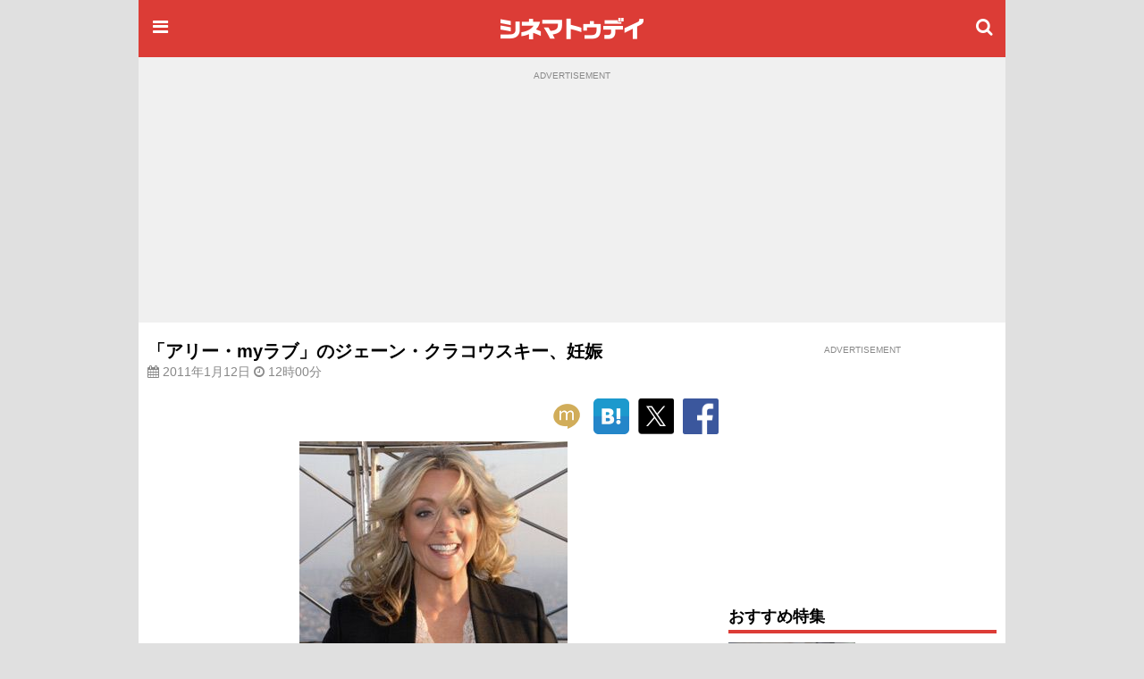

--- FILE ---
content_type: text/html; charset=utf-8
request_url: https://www.google.com/recaptcha/api2/aframe
body_size: 184
content:
<!DOCTYPE HTML><html><head><meta http-equiv="content-type" content="text/html; charset=UTF-8"></head><body><script nonce="U9j5tVPHDI727COMQcP0fg">/** Anti-fraud and anti-abuse applications only. See google.com/recaptcha */ try{var clients={'sodar':'https://pagead2.googlesyndication.com/pagead/sodar?'};window.addEventListener("message",function(a){try{if(a.source===window.parent){var b=JSON.parse(a.data);var c=clients[b['id']];if(c){var d=document.createElement('img');d.src=c+b['params']+'&rc='+(localStorage.getItem("rc::a")?sessionStorage.getItem("rc::b"):"");window.document.body.appendChild(d);sessionStorage.setItem("rc::e",parseInt(sessionStorage.getItem("rc::e")||0)+1);localStorage.setItem("rc::h",'1769296757950');}}}catch(b){}});window.parent.postMessage("_grecaptcha_ready", "*");}catch(b){}</script></body></html>

--- FILE ---
content_type: text/javascript; charset=utf-8
request_url: https://secure.cinematoday.jp/api/v1.0/messages/breaking_news?limit=1&callback=jQuery2200467471189766244_1769296754964&_=1769296754965
body_size: 87
content:
/**/ typeof jQuery2200467471189766244_1769296754964 === 'function' && jQuery2200467471189766244_1769296754964({"messages":[{"published":"2025-06-25T22:14:22.004Z","id":"1750889662004"}]});

--- FILE ---
content_type: application/javascript; charset=utf-8
request_url: https://fundingchoicesmessages.google.com/f/AGSKWxW8PVTxysvH6Tm34zW1A3uktuDrxNBOiFiyppYPL5nK0V8AJHcoO-1nfUxjw5u-3Y4EJI_vsaNQawgQhm5NxLWdE8D0DoeTJMKiIADJu2AbJLKFXJqWM01aZS3rwJ1Ay7mBWmtIBVMN8xRCVenyV0czAcft_MiAmUbQ3xuxIL80eR9RD6XgwRQofa0T/__ad_change.-ads-Feature-/msnads1./popunder?/Avatar_ad_
body_size: -1290
content:
window['1e1aed6b-0a29-4c9d-ace9-4ce0e585646d'] = true;